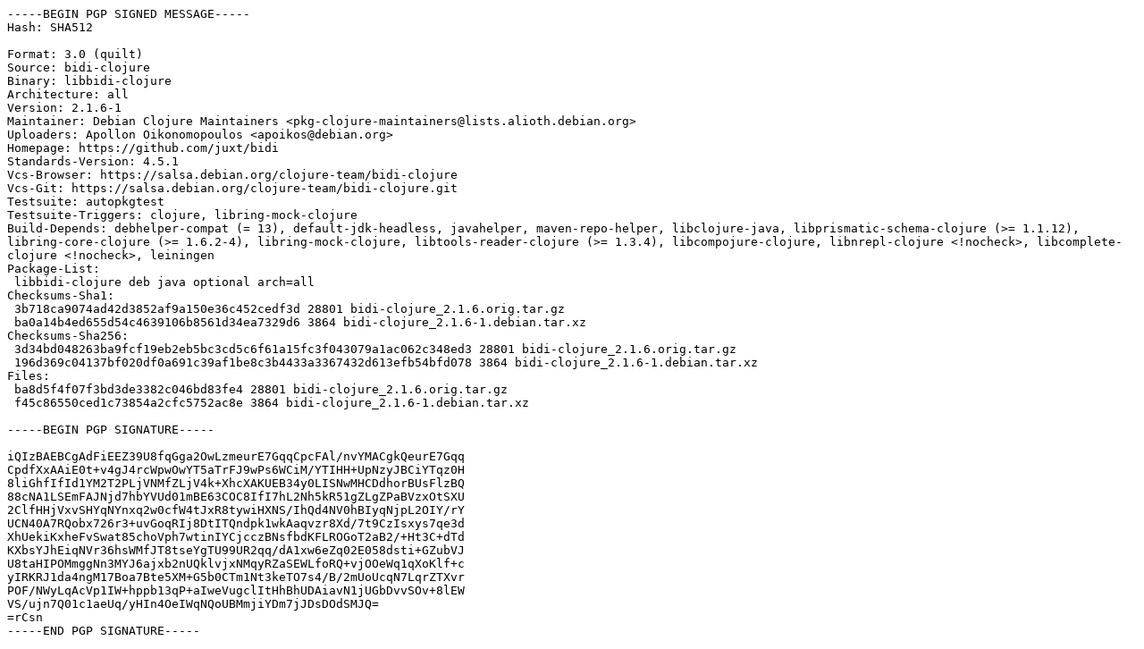

--- FILE ---
content_type: text/prs.lines.tag
request_url: http://us.archive.ubuntu.com/ubuntu/ubuntu/pool/universe/b/bidi-clojure/bidi-clojure_2.1.6-1.dsc
body_size: 2343
content:
-----BEGIN PGP SIGNED MESSAGE-----
Hash: SHA512

Format: 3.0 (quilt)
Source: bidi-clojure
Binary: libbidi-clojure
Architecture: all
Version: 2.1.6-1
Maintainer: Debian Clojure Maintainers <pkg-clojure-maintainers@lists.alioth.debian.org>
Uploaders: Apollon Oikonomopoulos <apoikos@debian.org>
Homepage: https://github.com/juxt/bidi
Standards-Version: 4.5.1
Vcs-Browser: https://salsa.debian.org/clojure-team/bidi-clojure
Vcs-Git: https://salsa.debian.org/clojure-team/bidi-clojure.git
Testsuite: autopkgtest
Testsuite-Triggers: clojure, libring-mock-clojure
Build-Depends: debhelper-compat (= 13), default-jdk-headless, javahelper, maven-repo-helper, libclojure-java, libprismatic-schema-clojure (>= 1.1.12), libring-core-clojure (>= 1.6.2-4), libring-mock-clojure, libtools-reader-clojure (>= 1.3.4), libcompojure-clojure, libnrepl-clojure <!nocheck>, libcomplete-clojure <!nocheck>, leiningen
Package-List:
 libbidi-clojure deb java optional arch=all
Checksums-Sha1:
 3b718ca9074ad42d3852af9a150e36c452cedf3d 28801 bidi-clojure_2.1.6.orig.tar.gz
 ba0a14b4ed655d54c4639106b8561d34ea7329d6 3864 bidi-clojure_2.1.6-1.debian.tar.xz
Checksums-Sha256:
 3d34bd048263ba9fcf19eb2eb5bc3cd5c6f61a15fc3f043079a1ac062c348ed3 28801 bidi-clojure_2.1.6.orig.tar.gz
 196d369c04137bf020df0a691c39af1be8c3b4433a3367432d613efb54bfd078 3864 bidi-clojure_2.1.6-1.debian.tar.xz
Files:
 ba8d5f4f07f3bd3de3382c046bd83fe4 28801 bidi-clojure_2.1.6.orig.tar.gz
 f45c86550ced1c73854a2cfc5752ac8e 3864 bidi-clojure_2.1.6-1.debian.tar.xz

-----BEGIN PGP SIGNATURE-----

iQIzBAEBCgAdFiEEZ39U8fqGga2OwLzmeurE7GqqCpcFAl/nvYMACgkQeurE7Gqq
CpdfXxAAiE0t+v4gJ4rcWpwOwYT5aTrFJ9wPs6WCiM/YTIHH+UpNzyJBCiYTqz0H
8liGhfIfId1YM2T2PLjVNMfZLjV4k+XhcXAKUEB34y0LISNwMHCDdhorBUsFlzBQ
88cNA1LSEmFAJNjd7hbYVUd01mBE63COC8IfI7hL2Nh5kR51gZLgZPaBVzxOtSXU
2ClfHHjVxvSHYqNYnxq2w0cfW4tJxR8tywiHXNS/IhQd4NV0hBIyqNjpL2OIY/rY
UCN40A7RQobx726r3+uvGoqRIj8DtITQndpk1wkAaqvzr8Xd/7t9CzIsxys7qe3d
XhUekiKxheFvSwat85choVph7wtinIYCjcczBNsfbdKFLROGoT2aB2/+Ht3C+dTd
KXbsYJhEiqNVr36hsWMfJT8tseYgTU99UR2qq/dA1xw6eZq02E058dsti+GZubVJ
U8taHIPOMmggNn3MYJ6ajxb2nUQklvjxNMqyRZaSEWLfoRQ+vjOOeWq1qXoKlf+c
yIRKRJ1da4ngM17Boa7Bte5XM+G5b0CTm1Nt3keTO7s4/B/2mUoUcqN7LqrZTXvr
POF/NWyLqAcVp1IW+hppb13qP+aIweVugclItHhBhUDAiavN1jUGbDvvSOv+8lEW
VS/ujn7Q01c1aeUq/yHIn4OeIWqNQoUBMmjiYDm7jJDsDOdSMJQ=
=rCsn
-----END PGP SIGNATURE-----
